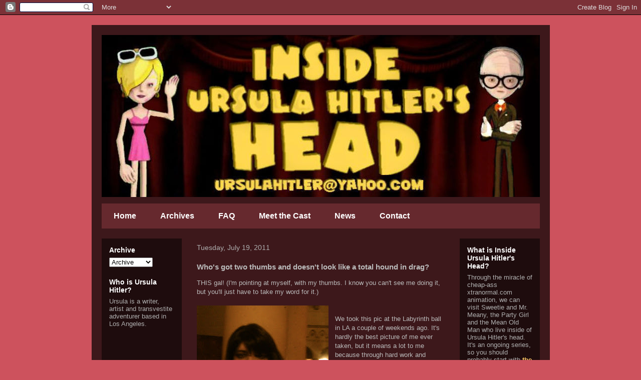

--- FILE ---
content_type: text/html; charset=UTF-8
request_url: http://www.ursulahitler.com/2011/07/whos-got-two-thumbs-and-doesnt-look.html
body_size: 13128
content:
<!DOCTYPE html>
<html class='v2' dir='ltr' xmlns='http://www.w3.org/1999/xhtml' xmlns:b='http://www.google.com/2005/gml/b' xmlns:data='http://www.google.com/2005/gml/data' xmlns:expr='http://www.google.com/2005/gml/expr'>
<head>
<link href='https://www.blogger.com/static/v1/widgets/335934321-css_bundle_v2.css' rel='stylesheet' type='text/css'/>
<meta content='IE=EmulateIE7' http-equiv='X-UA-Compatible'/>
<meta content='width=1100' name='viewport'/>
<meta content='text/html; charset=UTF-8' http-equiv='Content-Type'/>
<meta content='blogger' name='generator'/>
<link href='http://www.ursulahitler.com/favicon.ico' rel='icon' type='image/x-icon'/>
<link href='http://www.ursulahitler.com/2011/07/whos-got-two-thumbs-and-doesnt-look.html' rel='canonical'/>
<link rel="alternate" type="application/atom+xml" title="Ursula Hitler - Atom" href="http://www.ursulahitler.com/feeds/posts/default" />
<link rel="alternate" type="application/rss+xml" title="Ursula Hitler - RSS" href="http://www.ursulahitler.com/feeds/posts/default?alt=rss" />
<link rel="service.post" type="application/atom+xml" title="Ursula Hitler - Atom" href="https://www.blogger.com/feeds/5269522054418412231/posts/default" />

<link rel="alternate" type="application/atom+xml" title="Ursula Hitler - Atom" href="http://www.ursulahitler.com/feeds/2818811733082052507/comments/default" />
<!--Can't find substitution for tag [blog.ieCssRetrofitLinks]-->
<link href='https://blogger.googleusercontent.com/img/b/R29vZ2xl/AVvXsEjuI8Pwv990cwQh8wF_DFijfZHxisPsIvX3MAaJonGgzxYYD5c73dgnN3aH5iTyeBK9242ghq6lteQsdJ44WeED6E1TkIvbygqpvW-ktMZXHDZYztq5YNpd1WTQko4Ow_AqFn5oOcA1eks/s320/ursulalabsmaller.jpg' rel='image_src'/>
<meta content='http://www.ursulahitler.com/2011/07/whos-got-two-thumbs-and-doesnt-look.html' property='og:url'/>
<meta content='Who&#39;s got two thumbs and doesn&#39;t look like a total hound in drag?' property='og:title'/>
<meta content='THIS gal! (I&#39;m pointing at myself, with my thumbs. I know you can&#39;t see me doing it, but you&#39;ll just have to take my word for it.)    We too...' property='og:description'/>
<meta content='https://blogger.googleusercontent.com/img/b/R29vZ2xl/AVvXsEjuI8Pwv990cwQh8wF_DFijfZHxisPsIvX3MAaJonGgzxYYD5c73dgnN3aH5iTyeBK9242ghq6lteQsdJ44WeED6E1TkIvbygqpvW-ktMZXHDZYztq5YNpd1WTQko4Ow_AqFn5oOcA1eks/w1200-h630-p-k-no-nu/ursulalabsmaller.jpg' property='og:image'/>
<meta content='Meet the party girl and the mean old man who live inside the head of writer, artist and transvestite adventurer Ursula Hitler.' name='description'/>
<title>Ursula Hitler: Who's got two thumbs and doesn't look like a total hound in drag?</title>
<style id='page-skin-1' type='text/css'><!--
/*
-----------------------------------------------
Blogger Template Style
Name:     Travel
Designer: Sookhee Lee
URL:      www.plyfly.net
----------------------------------------------- */
/* Content
----------------------------------------------- */
body {
font: normal normal 13px 'Trebuchet MS',Trebuchet,sans-serif;
color: #bbbbbb;
background: #cd525d none no-repeat scroll center center;
}
html body .region-inner {
min-width: 0;
max-width: 100%;
width: auto;
}
a:link {
text-decoration:none;
color: #00e3ff;
}
a:visited {
text-decoration:none;
color: #09a5b8;
}
a:hover {
text-decoration:underline;
color: #00e3ff;
}
.content-outer .content-cap-top {
height: 0;
background: transparent none repeat-x scroll top center;
}
.content-outer {
margin: 0 auto;
padding-top: 20px;
}
.content-inner {
background: transparent url(http://blogblog.com/1kt/travel/bg_black_70.png) repeat scroll top left;
background-position: left -0;
background-color: transparent;
padding: 20px;
}
.main-inner .date-outer {
margin-bottom: 2em;
}
/* Header
----------------------------------------------- */
.header-inner .Header .titlewrapper,
.header-inner .Header .descriptionwrapper {
padding-left: 10px;
padding-right: 10px;
}
.Header h1 {
font: normal normal 60px 'Trebuchet MS',Trebuchet,sans-serif;
color: #ffffff;
}
.Header h1 a {
color: #ffffff;
}
.Header .description {
color: #afafaf;
font-size: 130%;
}
/* Tabs
----------------------------------------------- */
.tabs-inner {
margin: 1em 0 0;
padding: 0;
}
.tabs-inner .section {
margin: 0;
}
.tabs-inner .widget ul {
padding: 0;
background: #cd535d url(http://www.blogblog.com/1kt/travel/bg_black_50.png) repeat scroll top center;
}
.tabs-inner .widget li {
border: none;
}
.tabs-inner .widget li a {
display: inline-block;
padding: 1em 1.5em;
color: #ffffff;
font: normal bold 16px 'Trebuchet MS',Trebuchet,sans-serif;
}
.tabs-inner .widget li.selected a,
.tabs-inner .widget li a:hover {
position: relative;
z-index: 1;
background: transparent url(http://www.blogblog.com/1kt/travel/bg_black_50.png) repeat scroll top center;
color: #ffffff;
}
/* Headings
----------------------------------------------- */
h2 {
font: normal bold 14px 'Trebuchet MS',Trebuchet,sans-serif;
color: #ffffff;
}
.main-inner h2.date-header {
font: normal normal 14px 'Trebuchet MS',Trebuchet,sans-serif;
color: #afafaf;
}
.footer-inner .widget h2,
.sidebar .widget h2 {
padding-bottom: .5em;
}
/* Main
----------------------------------------------- */
.main-inner {
padding: 20px 0;
}
.main-inner .column-center-inner {
padding: 10px 0;
}
.main-inner .column-center-inner .section {
margin: 0 10px;
}
.main-inner .column-right-inner {
margin-left: 20px;
}
.main-inner .fauxcolumn-right-outer .fauxcolumn-inner {
margin-left: 20px;
background: transparent url(http://www.blogblog.com/1kt/travel/bg_black_50.png) repeat scroll top left;
}
.main-inner .column-left-inner {
margin-right: 20px;
}
.main-inner .fauxcolumn-left-outer .fauxcolumn-inner {
margin-right: 20px;
background: transparent url(http://www.blogblog.com/1kt/travel/bg_black_50.png) repeat scroll top left;
}
.main-inner .column-left-inner,
.main-inner .column-right-inner {
padding: 15px 0;
}
/* Posts
----------------------------------------------- */
h3.post-title {
margin-top: 20px;
}
h3.post-title a {
font: normal bold 20px 'Trebuchet MS',Trebuchet,sans-serif;
color: #ffffff;
}
h3.post-title a:hover {
text-decoration: underline;
}
.main-inner .column-center-outer {
background: transparent none repeat scroll top left;
_background-image: none;
}
.post-body {
line-height: 1.4;
position: relative;
}
.post-header {
margin: 0 0 1em;
line-height: 1.6;
}
.post-footer {
margin: .5em 0;
line-height: 1.6;
}
#blog-pager {
font-size: 140%;
}
#comments {
background: transparent url(http://blogblog.com/1kt/travel/bg_black_50.png) repeat scroll top center;
padding: 15px;
}
#comments .comment-author {
padding-top: 1.5em;
}
#comments h4,
#comments .comment-author a,
#comments .comment-timestamp a {
color: #ffffff;
}
#comments .comment-author:first-child {
padding-top: 0;
border-top: none;
}
.avatar-image-container {
margin: .2em 0 0;
}
/* Comments
----------------------------------------------- */
#comments a {
color: #ffffff;
}
.comments .comments-content .icon.blog-author {
background-repeat: no-repeat;
background-image: url([data-uri]);
}
.comments .comments-content .loadmore a {
border-top: 1px solid #ffffff;
border-bottom: 1px solid #ffffff;
}
.comments .comment-thread.inline-thread {
background: transparent;
}
.comments .continue {
border-top: 2px solid #ffffff;
}
/* Widgets
----------------------------------------------- */
.sidebar .widget {
border-bottom: 2px solid transparent;
padding-bottom: 10px;
margin: 10px 0;
}
.sidebar .widget:first-child {
margin-top: 0;
}
.sidebar .widget:last-child {
border-bottom: none;
margin-bottom: 0;
padding-bottom: 0;
}
.footer-inner .widget,
.sidebar .widget {
font: normal normal 13px 'Trebuchet MS',Trebuchet,sans-serif;
color: #afafaf;
}
.sidebar .widget a:link {
color: #afafaf;
text-decoration: none;
}
.sidebar .widget a:visited {
color: #000000;
}
.sidebar .widget a:hover {
color: #afafaf;
text-decoration: underline;
}
.footer-inner .widget a:link {
color: #00e3ff;
text-decoration: none;
}
.footer-inner .widget a:visited {
color: #09a5b8;
}
.footer-inner .widget a:hover {
color: #00e3ff;
text-decoration: underline;
}
.widget .zippy {
color: #ffffff;
}
.footer-inner {
background: transparent none repeat scroll top center;
}
/* Mobile
----------------------------------------------- */
body.mobile  {
background-size: 100% auto;
}
body.mobile .AdSense {
margin: 0 -10px;
}
.mobile .body-fauxcolumn-outer {
background: transparent none repeat scroll top left;
}
.mobile .footer-inner .widget a:link {
color: #afafaf;
text-decoration: none;
}
.mobile .footer-inner .widget a:visited {
color: #000000;
}
.mobile-post-outer a {
color: #ffffff;
}
.mobile-link-button {
background-color: #00e3ff;
}
.mobile-link-button a:link, .mobile-link-button a:visited {
color: #ffffff;
}
.mobile-index-contents {
color: #bbbbbb;
}
.mobile .tabs-inner .PageList .widget-content {
background: transparent url(http://www.blogblog.com/1kt/travel/bg_black_50.png) repeat scroll top center;
color: #ffffff;
}
.mobile .tabs-inner .PageList .widget-content .pagelist-arrow {
border-left: 1px solid #ffffff;
}

--></style>
<style id='template-skin-1' type='text/css'><!--
body {
min-width: 915px;
}
.content-outer, .content-fauxcolumn-outer, .region-inner {
min-width: 915px;
max-width: 915px;
_width: 915px;
}
.main-inner .columns {
padding-left: 180px;
padding-right: 180px;
}
.main-inner .fauxcolumn-center-outer {
left: 180px;
right: 180px;
/* IE6 does not respect left and right together */
_width: expression(this.parentNode.offsetWidth -
parseInt("180px") -
parseInt("180px") + 'px');
}
.main-inner .fauxcolumn-left-outer {
width: 180px;
}
.main-inner .fauxcolumn-right-outer {
width: 180px;
}
.main-inner .column-left-outer {
width: 180px;
right: 100%;
margin-left: -180px;
}
.main-inner .column-right-outer {
width: 180px;
margin-right: -180px;
}
#layout {
min-width: 0;
}
#layout .content-outer {
min-width: 0;
width: 800px;
}
#layout .region-inner {
min-width: 0;
width: auto;
}
--></style><script type='text/javascript'>

  var _gaq = _gaq || [];
  _gaq.push(['_setAccount', 'UA-39751736-1']);
  _gaq.push(['_trackPageview']);

  (function() {
    var ga = document.createElement('script'); ga.type = 'text/javascript'; ga.async = true;
    ga.src = ('https:' == document.location.protocol ? 'https://ssl' : 'http://www') + '.google-analytics.com/ga.js';
    var s = document.getElementsByTagName('script')[0]; s.parentNode.insertBefore(ga, s);
  })();

</script>
<link href='https://www.blogger.com/dyn-css/authorization.css?targetBlogID=5269522054418412231&amp;zx=383f9fc9-d0c9-4460-8de9-32361739fdec' media='none' onload='if(media!=&#39;all&#39;)media=&#39;all&#39;' rel='stylesheet'/><noscript><link href='https://www.blogger.com/dyn-css/authorization.css?targetBlogID=5269522054418412231&amp;zx=383f9fc9-d0c9-4460-8de9-32361739fdec' rel='stylesheet'/></noscript>
<meta name='google-adsense-platform-account' content='ca-host-pub-1556223355139109'/>
<meta name='google-adsense-platform-domain' content='blogspot.com'/>

</head>
<body class='loading variant-studio'>
<div class='navbar section' id='navbar'><div class='widget Navbar' data-version='1' id='Navbar1'><script type="text/javascript">
    function setAttributeOnload(object, attribute, val) {
      if(window.addEventListener) {
        window.addEventListener('load',
          function(){ object[attribute] = val; }, false);
      } else {
        window.attachEvent('onload', function(){ object[attribute] = val; });
      }
    }
  </script>
<div id="navbar-iframe-container"></div>
<script type="text/javascript" src="https://apis.google.com/js/platform.js"></script>
<script type="text/javascript">
      gapi.load("gapi.iframes:gapi.iframes.style.bubble", function() {
        if (gapi.iframes && gapi.iframes.getContext) {
          gapi.iframes.getContext().openChild({
              url: 'https://www.blogger.com/navbar/5269522054418412231?po\x3d2818811733082052507\x26origin\x3dhttp://www.ursulahitler.com',
              where: document.getElementById("navbar-iframe-container"),
              id: "navbar-iframe"
          });
        }
      });
    </script><script type="text/javascript">
(function() {
var script = document.createElement('script');
script.type = 'text/javascript';
script.src = '//pagead2.googlesyndication.com/pagead/js/google_top_exp.js';
var head = document.getElementsByTagName('head')[0];
if (head) {
head.appendChild(script);
}})();
</script>
</div></div>
<div class='body-fauxcolumns'>
<div class='fauxcolumn-outer body-fauxcolumn-outer'>
<div class='cap-top'>
<div class='cap-left'></div>
<div class='cap-right'></div>
</div>
<div class='fauxborder-left'>
<div class='fauxborder-right'></div>
<div class='fauxcolumn-inner'>
</div>
</div>
<div class='cap-bottom'>
<div class='cap-left'></div>
<div class='cap-right'></div>
</div>
</div>
</div>
<div class='content'>
<div class='content-fauxcolumns'>
<div class='fauxcolumn-outer content-fauxcolumn-outer'>
<div class='cap-top'>
<div class='cap-left'></div>
<div class='cap-right'></div>
</div>
<div class='fauxborder-left'>
<div class='fauxborder-right'></div>
<div class='fauxcolumn-inner'>
</div>
</div>
<div class='cap-bottom'>
<div class='cap-left'></div>
<div class='cap-right'></div>
</div>
</div>
</div>
<div class='content-outer'>
<div class='content-cap-top cap-top'>
<div class='cap-left'></div>
<div class='cap-right'></div>
</div>
<div class='fauxborder-left content-fauxborder-left'>
<div class='fauxborder-right content-fauxborder-right'></div>
<div class='content-inner'>
<header>
<div class='header-outer'>
<div class='header-cap-top cap-top'>
<div class='cap-left'></div>
<div class='cap-right'></div>
</div>
<div class='fauxborder-left header-fauxborder-left'>
<div class='fauxborder-right header-fauxborder-right'></div>
<div class='region-inner header-inner'>
<div class='header section' id='header'><div class='widget Header' data-version='1' id='Header1'>
<div id='header-inner'>
<a href='http://www.ursulahitler.com/' style='display: block'>
<img alt='Ursula Hitler' height='324px; ' id='Header1_headerimg' src='https://blogger.googleusercontent.com/img/b/R29vZ2xl/AVvXsEjgECMTFOcSHlaB58KGfop5Xhj5U-OzwzWu7AIgSo776dMLiXYrjuEMA3YA9NY7_j2g5IIKAJQNL44-fhPeergGlzIn2DhQnnf7YUsYm9i7E3nAr3q4_2cwAtK5buPGYeXmCRl8Kc3VLcs/s1600-r/logoIUHHfinalized.jpg' style='display: block' width='875px; '/>
</a>
</div>
</div></div>
</div>
</div>
<div class='header-cap-bottom cap-bottom'>
<div class='cap-left'></div>
<div class='cap-right'></div>
</div>
</div>
</header>
<div class='tabs-outer'>
<div class='tabs-cap-top cap-top'>
<div class='cap-left'></div>
<div class='cap-right'></div>
</div>
<div class='fauxborder-left tabs-fauxborder-left'>
<div class='fauxborder-right tabs-fauxborder-right'></div>
<div class='region-inner tabs-inner'>
<div class='tabs section' id='crosscol'><div class='widget PageList' data-version='1' id='PageList1'>
<h2>Pages</h2>
<div class='widget-content'>
<ul>
<li>
<a href='http://www.ursulahitler.com/'>Home</a>
</li>
<li>
<a href='http://www.ursulahitler.com/p/archives.html'>Archives</a>
</li>
<li>
<a href='http://www.ursulahitler.com/p/nsfaq-not-so-frequently-asked-questions.html'>FAQ</a>
</li>
<li>
<a href='http://www.ursulahitler.com/p/meet-cast.html'>Meet the Cast</a>
</li>
<li>
<a href='http://www.ursulahitler.com/p/news.html'>News</a>
</li>
<li>
<a href='http://www.ursulahitler.com/p/contact.html'>Contact</a>
</li>
</ul>
<div class='clear'></div>
</div>
</div></div>
<div class='tabs no-items section' id='crosscol-overflow'></div>
</div>
</div>
<div class='tabs-cap-bottom cap-bottom'>
<div class='cap-left'></div>
<div class='cap-right'></div>
</div>
</div>
<div class='main-outer'>
<div class='main-cap-top cap-top'>
<div class='cap-left'></div>
<div class='cap-right'></div>
</div>
<div class='fauxborder-left main-fauxborder-left'>
<div class='fauxborder-right main-fauxborder-right'></div>
<div class='region-inner main-inner'>
<div class='columns fauxcolumns'>
<div class='fauxcolumn-outer fauxcolumn-center-outer'>
<div class='cap-top'>
<div class='cap-left'></div>
<div class='cap-right'></div>
</div>
<div class='fauxborder-left'>
<div class='fauxborder-right'></div>
<div class='fauxcolumn-inner'>
</div>
</div>
<div class='cap-bottom'>
<div class='cap-left'></div>
<div class='cap-right'></div>
</div>
</div>
<div class='fauxcolumn-outer fauxcolumn-left-outer'>
<div class='cap-top'>
<div class='cap-left'></div>
<div class='cap-right'></div>
</div>
<div class='fauxborder-left'>
<div class='fauxborder-right'></div>
<div class='fauxcolumn-inner'>
</div>
</div>
<div class='cap-bottom'>
<div class='cap-left'></div>
<div class='cap-right'></div>
</div>
</div>
<div class='fauxcolumn-outer fauxcolumn-right-outer'>
<div class='cap-top'>
<div class='cap-left'></div>
<div class='cap-right'></div>
</div>
<div class='fauxborder-left'>
<div class='fauxborder-right'></div>
<div class='fauxcolumn-inner'>
</div>
</div>
<div class='cap-bottom'>
<div class='cap-left'></div>
<div class='cap-right'></div>
</div>
</div>
<!-- corrects IE6 width calculation -->
<div class='columns-inner'>
<div class='column-center-outer'>
<div class='column-center-inner'>
<div class='main section' id='main'><div class='widget Blog' data-version='1' id='Blog1'>
<div class='blog-posts hfeed'>

          <div class="date-outer">
        
<h2 class='date-header'><span>Tuesday, July 19, 2011</span></h2>

          <div class="date-posts">
        
<div class='post-outer'>
<div class='post hentry'>
<a name='2818811733082052507'></a>
<h3 class='post-title entry-title'>
Who's got two thumbs and doesn't look like a total hound in drag?
</h3>
<div class='post-header'>
<div class='post-header-line-1'></div>
</div>
<div class='post-body entry-content'>
<div class="separator" style="clear: both; text-align: center;"></div>THIS gal! (I'm pointing at myself, with my thumbs. I know you can't see me doing it, but you'll just have to take my word for it.)<br />
<br />
<div class="separator" style="clear: both; text-align: center;"><a href="https://blogger.googleusercontent.com/img/b/R29vZ2xl/AVvXsEjuI8Pwv990cwQh8wF_DFijfZHxisPsIvX3MAaJonGgzxYYD5c73dgnN3aH5iTyeBK9242ghq6lteQsdJ44WeED6E1TkIvbygqpvW-ktMZXHDZYztq5YNpd1WTQko4Ow_AqFn5oOcA1eks/s1600/ursulalabsmaller.jpg" imageanchor="1" style="clear: left; float: left; margin-bottom: 1em; margin-right: 1em;"><img border="0" height="320" src="https://blogger.googleusercontent.com/img/b/R29vZ2xl/AVvXsEjuI8Pwv990cwQh8wF_DFijfZHxisPsIvX3MAaJonGgzxYYD5c73dgnN3aH5iTyeBK9242ghq6lteQsdJ44WeED6E1TkIvbygqpvW-ktMZXHDZYztq5YNpd1WTQko4Ow_AqFn5oOcA1eks/s320/ursulalabsmaller.jpg" width="263" /></a></div><br />
We took this pic at the Labyrinth ball in LA a couple of weekends ago. It's hardly the best picture of me ever taken, but it means a lot to me because through hard work and dedication I've managed to not look absolutely hideous.<br />
<br />
I've always been ambivalent about my looks, sometimes I think I'm cute in an odd way and sometimes I think I just look odd... But last year I put on some weight, and when I saw how I looked in the Labyrinth pictures last summer I wanted to <i>die</i>. I mean, to say I looked like ass is an insult to ass. I wasn't sure if it was the weight I'd put on or if I was just getting old or what the heck was going on, but drag is just too much work to bother with if you're gonna look as super-assy as I looked.<br />
<br />
So over the last year I've lost a couple dozen pounds, and while I'm still not down to my ideal weight I do feel like I'm looking better.<br />
<br />
As I've said before, I have no problem with fat chicks. I love fat chicks. I'd kill to <i>be </i>a fat chick. But fat just sits wrong on my bones, it goes to all the wrong places and really butches me up. So I end up in this weird place where I'm lusting after porky girls while I'm starving myself. It's not good.<br />
<br />
Dig my renaissance faire outfit? I know it looks super-dorky, but <i>you </i>try putting together a big fancy ballgown on a Party City budget.
<div style='clear: both;'></div>
</div>
<div class='post-footer'>
<div class='post-footer-line post-footer-line-1'><span class='post-author vcard'>
Posted by
<span class='fn'>Mindi Flyth</span>
</span>
<span class='post-timestamp'>
at
<a class='timestamp-link' href='http://www.ursulahitler.com/2011/07/whos-got-two-thumbs-and-doesnt-look.html' rel='bookmark' title='permanent link'><abbr class='published' title='2011-07-19T12:43:00-07:00'>Tuesday, July 19, 2011</abbr></a>
</span>
<span class='post-comment-link'>
</span>
<span class='post-icons'>
<span class='item-control blog-admin pid-1871442404'>
<a href='https://www.blogger.com/post-edit.g?blogID=5269522054418412231&postID=2818811733082052507&from=pencil' title='Edit Post'>
<img alt='' class='icon-action' height='18' src='https://resources.blogblog.com/img/icon18_edit_allbkg.gif' width='18'/>
</a>
</span>
</span>
<div class='post-share-buttons'>
<a class='goog-inline-block share-button sb-email' href='https://www.blogger.com/share-post.g?blogID=5269522054418412231&postID=2818811733082052507&target=email' target='_blank' title='Email This'><span class='share-button-link-text'>Email This</span></a><a class='goog-inline-block share-button sb-blog' href='https://www.blogger.com/share-post.g?blogID=5269522054418412231&postID=2818811733082052507&target=blog' onclick='window.open(this.href, "_blank", "height=270,width=475"); return false;' target='_blank' title='BlogThis!'><span class='share-button-link-text'>BlogThis!</span></a><a class='goog-inline-block share-button sb-twitter' href='https://www.blogger.com/share-post.g?blogID=5269522054418412231&postID=2818811733082052507&target=twitter' target='_blank' title='Share to X'><span class='share-button-link-text'>Share to X</span></a><a class='goog-inline-block share-button sb-facebook' href='https://www.blogger.com/share-post.g?blogID=5269522054418412231&postID=2818811733082052507&target=facebook' onclick='window.open(this.href, "_blank", "height=430,width=640"); return false;' target='_blank' title='Share to Facebook'><span class='share-button-link-text'>Share to Facebook</span></a><a class='goog-inline-block share-button sb-pinterest' href='https://www.blogger.com/share-post.g?blogID=5269522054418412231&postID=2818811733082052507&target=pinterest' target='_blank' title='Share to Pinterest'><span class='share-button-link-text'>Share to Pinterest</span></a>
</div>
</div>
<div class='post-footer-line post-footer-line-2'><span class='post-labels'>
Labels:
<a href='http://www.ursulahitler.com/search/label/Dithering' rel='tag'>Dithering</a>
</span>
</div>
<div class='post-footer-line post-footer-line-3'><span class='post-location'>
</span>
</div>
</div>
</div>
<div class='comments' id='comments'>
<a name='comments'></a>
<h4>5 comments:</h4>
<div id='Blog1_comments-block-wrapper'>
<dl class='avatar-comment-indent' id='comments-block'>
<dt class='comment-author ' id='c5761769827385191014'>
<a name='c5761769827385191014'></a>
<div class="avatar-image-container vcard"><span dir="ltr"><a href="https://www.blogger.com/profile/11701230739017350874" target="" rel="nofollow" onclick="" class="avatar-hovercard" id="av-5761769827385191014-11701230739017350874"><img src="https://resources.blogblog.com/img/blank.gif" width="35" height="35" class="delayLoad" style="display: none;" longdesc="//blogger.googleusercontent.com/img/b/R29vZ2xl/AVvXsEjkj6Sk_8RR3GUsDWHwgXal0_iydXdZRq6dXgThcNrbOmWtNp3B3kNZdLbe-lKdLI6Stat0gQHMilZhmr6AIYTN4-iRv8QflFmbcXTWxxUthQU8Rx1Gk20EgWBKmsHfJLU/s45-c/face.jpeg" alt="" title="SeasideAntitheist">

<noscript><img src="//blogger.googleusercontent.com/img/b/R29vZ2xl/AVvXsEjkj6Sk_8RR3GUsDWHwgXal0_iydXdZRq6dXgThcNrbOmWtNp3B3kNZdLbe-lKdLI6Stat0gQHMilZhmr6AIYTN4-iRv8QflFmbcXTWxxUthQU8Rx1Gk20EgWBKmsHfJLU/s45-c/face.jpeg" width="35" height="35" class="photo" alt=""></noscript></a></span></div>
<a href='https://www.blogger.com/profile/11701230739017350874' rel='nofollow'>SeasideAntitheist</a>
said...
</dt>
<dd class='comment-body' id='Blog1_cmt-5761769827385191014'>
<p>
I&#39;m glad to see you went!
</p>
</dd>
<dd class='comment-footer'>
<span class='comment-timestamp'>
<a href='http://www.ursulahitler.com/2011/07/whos-got-two-thumbs-and-doesnt-look.html?showComment=1311408850305#c5761769827385191014' title='comment permalink'>
July 23, 2011 at 1:14&#8239;AM
</a>
<span class='item-control blog-admin pid-1766901669'>
<a class='comment-delete' href='https://www.blogger.com/comment/delete/5269522054418412231/5761769827385191014' title='Delete Comment'>
<img src='https://resources.blogblog.com/img/icon_delete13.gif'/>
</a>
</span>
</span>
</dd>
<dt class='comment-author blog-author' id='c2896946443921526052'>
<a name='c2896946443921526052'></a>
<div class="avatar-image-container avatar-stock"><span dir="ltr"><a href="https://www.blogger.com/profile/16175953102637317280" target="" rel="nofollow" onclick="" class="avatar-hovercard" id="av-2896946443921526052-16175953102637317280"><img src="//www.blogger.com/img/blogger_logo_round_35.png" width="35" height="35" alt="" title="Mindi Flyth">

</a></span></div>
<a href='https://www.blogger.com/profile/16175953102637317280' rel='nofollow'>Mindi Flyth</a>
said...
</dt>
<dd class='comment-body' id='Blog1_cmt-2896946443921526052'>
<p>
Yeah, I&#39;m kind of surprised it worked out. We actually had some fun.<br /><br />How&#39;ve you been doing?
</p>
</dd>
<dd class='comment-footer'>
<span class='comment-timestamp'>
<a href='http://www.ursulahitler.com/2011/07/whos-got-two-thumbs-and-doesnt-look.html?showComment=1311419519677#c2896946443921526052' title='comment permalink'>
July 23, 2011 at 4:11&#8239;AM
</a>
<span class='item-control blog-admin pid-1871442404'>
<a class='comment-delete' href='https://www.blogger.com/comment/delete/5269522054418412231/2896946443921526052' title='Delete Comment'>
<img src='https://resources.blogblog.com/img/icon_delete13.gif'/>
</a>
</span>
</span>
</dd>
<dt class='comment-author ' id='c3667150054228221482'>
<a name='c3667150054228221482'></a>
<div class="avatar-image-container avatar-stock"><span dir="ltr"><a href="https://www.blogger.com/profile/11897821538375299052" target="" rel="nofollow" onclick="" class="avatar-hovercard" id="av-3667150054228221482-11897821538375299052"><img src="//www.blogger.com/img/blogger_logo_round_35.png" width="35" height="35" alt="" title="Glenn Saunders">

</a></span></div>
<a href='https://www.blogger.com/profile/11897821538375299052' rel='nofollow'>Glenn Saunders</a>
said...
</dt>
<dd class='comment-body' id='Blog1_cmt-3667150054228221482'>
<p>
You look a look like Billy Joe Armstrong from Green Day in eyeshadow-mode.  I&#39;m probably not the first to make that connection.  You&#39;re not a bad looking guy.
</p>
</dd>
<dd class='comment-footer'>
<span class='comment-timestamp'>
<a href='http://www.ursulahitler.com/2011/07/whos-got-two-thumbs-and-doesnt-look.html?showComment=1312039076422#c3667150054228221482' title='comment permalink'>
July 30, 2011 at 8:17&#8239;AM
</a>
<span class='item-control blog-admin pid-713692107'>
<a class='comment-delete' href='https://www.blogger.com/comment/delete/5269522054418412231/3667150054228221482' title='Delete Comment'>
<img src='https://resources.blogblog.com/img/icon_delete13.gif'/>
</a>
</span>
</span>
</dd>
<dt class='comment-author ' id='c7990541936880732267'>
<a name='c7990541936880732267'></a>
<div class="avatar-image-container avatar-stock"><span dir="ltr"><a href="https://www.blogger.com/profile/11897821538375299052" target="" rel="nofollow" onclick="" class="avatar-hovercard" id="av-7990541936880732267-11897821538375299052"><img src="//www.blogger.com/img/blogger_logo_round_35.png" width="35" height="35" alt="" title="Glenn Saunders">

</a></span></div>
<a href='https://www.blogger.com/profile/11897821538375299052' rel='nofollow'>Glenn Saunders</a>
said...
</dt>
<dd class='comment-body' id='Blog1_cmt-7990541936880732267'>
<p>
Sorry about the typo above.  I do that a lot :)
</p>
</dd>
<dd class='comment-footer'>
<span class='comment-timestamp'>
<a href='http://www.ursulahitler.com/2011/07/whos-got-two-thumbs-and-doesnt-look.html?showComment=1312039111714#c7990541936880732267' title='comment permalink'>
July 30, 2011 at 8:18&#8239;AM
</a>
<span class='item-control blog-admin pid-713692107'>
<a class='comment-delete' href='https://www.blogger.com/comment/delete/5269522054418412231/7990541936880732267' title='Delete Comment'>
<img src='https://resources.blogblog.com/img/icon_delete13.gif'/>
</a>
</span>
</span>
</dd>
<dt class='comment-author blog-author' id='c517447096460776259'>
<a name='c517447096460776259'></a>
<div class="avatar-image-container avatar-stock"><span dir="ltr"><a href="https://www.blogger.com/profile/16175953102637317280" target="" rel="nofollow" onclick="" class="avatar-hovercard" id="av-517447096460776259-16175953102637317280"><img src="//www.blogger.com/img/blogger_logo_round_35.png" width="35" height="35" alt="" title="Mindi Flyth">

</a></span></div>
<a href='https://www.blogger.com/profile/16175953102637317280' rel='nofollow'>Mindi Flyth</a>
said...
</dt>
<dd class='comment-body' id='Blog1_cmt-517447096460776259'>
<p>
Thanks for what I&#39;m sure you meant as a compliment... But just so&#39;s ya know, for somebody like me, being called a guy is not a fun thing. I don&#39;t spend two-plus hours getting prettied up in drag, to get called a guy. (But again, I know you didn&#39;t mean any harm and I&#39;m not trying to kick your butt about it or anything.)<br /><br />Nobody ever told me I look like the Green Day guy. Maybe in these pics, but I don&#39;t think the resemblance is there in real life.
</p>
</dd>
<dd class='comment-footer'>
<span class='comment-timestamp'>
<a href='http://www.ursulahitler.com/2011/07/whos-got-two-thumbs-and-doesnt-look.html?showComment=1312098858839#c517447096460776259' title='comment permalink'>
July 31, 2011 at 12:54&#8239;AM
</a>
<span class='item-control blog-admin pid-1871442404'>
<a class='comment-delete' href='https://www.blogger.com/comment/delete/5269522054418412231/517447096460776259' title='Delete Comment'>
<img src='https://resources.blogblog.com/img/icon_delete13.gif'/>
</a>
</span>
</span>
</dd>
</dl>
</div>
<p class='comment-footer'>
<a href='https://www.blogger.com/comment/fullpage/post/5269522054418412231/2818811733082052507' onclick='javascript:window.open(this.href, "bloggerPopup", "toolbar=0,location=0,statusbar=1,menubar=0,scrollbars=yes,width=640,height=500"); return false;'>Post a Comment</a>
</p>
</div>
</div>

        </div></div>
      
</div>
<div class='blog-pager' id='blog-pager'>
<span id='blog-pager-newer-link'>
<a class='blog-pager-newer-link' href='http://www.ursulahitler.com/2011/07/inside-ursula-hitlers-head-91-sweet.html' id='Blog1_blog-pager-newer-link' title='Newer Post'>Newer Post</a>
</span>
<span id='blog-pager-older-link'>
<a class='blog-pager-older-link' href='http://www.ursulahitler.com/2011/07/inside-ursula-hitlers-head-90.html' id='Blog1_blog-pager-older-link' title='Older Post'>Older Post</a>
</span>
<a class='home-link' href='http://www.ursulahitler.com/'>Home</a>
</div>
<div class='clear'></div>
<div class='post-feeds'>
<div class='feed-links'>
Subscribe to:
<a class='feed-link' href='http://www.ursulahitler.com/feeds/2818811733082052507/comments/default' target='_blank' type='application/atom+xml'>Post Comments (Atom)</a>
</div>
</div>
</div></div>
</div>
</div>
<div class='column-left-outer'>
<div class='column-left-inner'>
<aside>
<div class='sidebar section' id='sidebar-left-1'><div class='widget BlogArchive' data-version='1' id='BlogArchive1'>
<h2>Archive</h2>
<div class='widget-content'>
<div id='ArchiveList'>
<div id='BlogArchive1_ArchiveList'>
<select id='BlogArchive1_ArchiveMenu'>
<option value=''>Archive</option>
<option value='http://www.ursulahitler.com/2016_10_14_archive.html'>Oct 14 (1)</option>
<option value='http://www.ursulahitler.com/2014_11_17_archive.html'>Nov 17 (1)</option>
<option value='http://www.ursulahitler.com/2013_10_31_archive.html'>Oct 31 (1)</option>
<option value='http://www.ursulahitler.com/2013_09_01_archive.html'>Sep 01 (1)</option>
<option value='http://www.ursulahitler.com/2013_08_25_archive.html'>Aug 25 (1)</option>
<option value='http://www.ursulahitler.com/2013_08_18_archive.html'>Aug 18 (1)</option>
<option value='http://www.ursulahitler.com/2013_08_10_archive.html'>Aug 10 (1)</option>
<option value='http://www.ursulahitler.com/2013_07_30_archive.html'>Jul 30 (1)</option>
<option value='http://www.ursulahitler.com/2013_07_26_archive.html'>Jul 26 (1)</option>
<option value='http://www.ursulahitler.com/2013_07_16_archive.html'>Jul 16 (1)</option>
<option value='http://www.ursulahitler.com/2013_07_15_archive.html'>Jul 15 (1)</option>
<option value='http://www.ursulahitler.com/2013_07_13_archive.html'>Jul 13 (1)</option>
<option value='http://www.ursulahitler.com/2013_07_10_archive.html'>Jul 10 (1)</option>
<option value='http://www.ursulahitler.com/2013_06_28_archive.html'>Jun 28 (1)</option>
<option value='http://www.ursulahitler.com/2013_06_27_archive.html'>Jun 27 (1)</option>
<option value='http://www.ursulahitler.com/2013_06_18_archive.html'>Jun 18 (1)</option>
<option value='http://www.ursulahitler.com/2013_06_15_archive.html'>Jun 15 (1)</option>
<option value='http://www.ursulahitler.com/2013_05_25_archive.html'>May 25 (1)</option>
<option value='http://www.ursulahitler.com/2013_05_19_archive.html'>May 19 (1)</option>
<option value='http://www.ursulahitler.com/2013_05_11_archive.html'>May 11 (1)</option>
<option value='http://www.ursulahitler.com/2013_05_10_archive.html'>May 10 (1)</option>
<option value='http://www.ursulahitler.com/2013_05_09_archive.html'>May 09 (1)</option>
<option value='http://www.ursulahitler.com/2013_05_08_archive.html'>May 08 (1)</option>
<option value='http://www.ursulahitler.com/2013_05_07_archive.html'>May 07 (1)</option>
<option value='http://www.ursulahitler.com/2013_05_06_archive.html'>May 06 (1)</option>
<option value='http://www.ursulahitler.com/2013_05_05_archive.html'>May 05 (1)</option>
<option value='http://www.ursulahitler.com/2013_05_04_archive.html'>May 04 (2)</option>
<option value='http://www.ursulahitler.com/2013_05_03_archive.html'>May 03 (1)</option>
<option value='http://www.ursulahitler.com/2013_05_02_archive.html'>May 02 (1)</option>
<option value='http://www.ursulahitler.com/2013_04_20_archive.html'>Apr 20 (1)</option>
<option value='http://www.ursulahitler.com/2013_04_07_archive.html'>Apr 07 (1)</option>
<option value='http://www.ursulahitler.com/2013_03_02_archive.html'>Mar 02 (1)</option>
<option value='http://www.ursulahitler.com/2013_02_17_archive.html'>Feb 17 (1)</option>
<option value='http://www.ursulahitler.com/2013_02_10_archive.html'>Feb 10 (1)</option>
<option value='http://www.ursulahitler.com/2013_02_02_archive.html'>Feb 02 (1)</option>
<option value='http://www.ursulahitler.com/2013_01_05_archive.html'>Jan 05 (1)</option>
<option value='http://www.ursulahitler.com/2012_12_15_archive.html'>Dec 15 (1)</option>
<option value='http://www.ursulahitler.com/2012_12_01_archive.html'>Dec 01 (1)</option>
<option value='http://www.ursulahitler.com/2012_11_25_archive.html'>Nov 25 (1)</option>
<option value='http://www.ursulahitler.com/2012_11_22_archive.html'>Nov 22 (1)</option>
<option value='http://www.ursulahitler.com/2012_11_17_archive.html'>Nov 17 (1)</option>
<option value='http://www.ursulahitler.com/2012_11_10_archive.html'>Nov 10 (1)</option>
<option value='http://www.ursulahitler.com/2012_10_27_archive.html'>Oct 27 (1)</option>
<option value='http://www.ursulahitler.com/2012_10_21_archive.html'>Oct 21 (1)</option>
<option value='http://www.ursulahitler.com/2012_10_15_archive.html'>Oct 15 (1)</option>
<option value='http://www.ursulahitler.com/2012_10_14_archive.html'>Oct 14 (1)</option>
<option value='http://www.ursulahitler.com/2012_10_13_archive.html'>Oct 13 (1)</option>
<option value='http://www.ursulahitler.com/2012_10_06_archive.html'>Oct 06 (1)</option>
<option value='http://www.ursulahitler.com/2012_09_30_archive.html'>Sep 30 (1)</option>
<option value='http://www.ursulahitler.com/2012_09_15_archive.html'>Sep 15 (1)</option>
<option value='http://www.ursulahitler.com/2012_09_09_archive.html'>Sep 09 (1)</option>
<option value='http://www.ursulahitler.com/2012_09_01_archive.html'>Sep 01 (1)</option>
<option value='http://www.ursulahitler.com/2012_08_11_archive.html'>Aug 11 (1)</option>
<option value='http://www.ursulahitler.com/2012_07_22_archive.html'>Jul 22 (1)</option>
<option value='http://www.ursulahitler.com/2012_07_14_archive.html'>Jul 14 (1)</option>
<option value='http://www.ursulahitler.com/2012_07_07_archive.html'>Jul 07 (1)</option>
<option value='http://www.ursulahitler.com/2012_07_05_archive.html'>Jul 05 (1)</option>
<option value='http://www.ursulahitler.com/2012_06_24_archive.html'>Jun 24 (1)</option>
<option value='http://www.ursulahitler.com/2012_06_09_archive.html'>Jun 09 (1)</option>
<option value='http://www.ursulahitler.com/2012_06_06_archive.html'>Jun 06 (1)</option>
<option value='http://www.ursulahitler.com/2012_06_04_archive.html'>Jun 04 (1)</option>
<option value='http://www.ursulahitler.com/2012_05_29_archive.html'>May 29 (1)</option>
<option value='http://www.ursulahitler.com/2012_05_16_archive.html'>May 16 (1)</option>
<option value='http://www.ursulahitler.com/2012_05_09_archive.html'>May 09 (1)</option>
<option value='http://www.ursulahitler.com/2012_05_01_archive.html'>May 01 (1)</option>
<option value='http://www.ursulahitler.com/2012_04_25_archive.html'>Apr 25 (1)</option>
<option value='http://www.ursulahitler.com/2012_04_24_archive.html'>Apr 24 (1)</option>
<option value='http://www.ursulahitler.com/2012_04_18_archive.html'>Apr 18 (1)</option>
<option value='http://www.ursulahitler.com/2012_04_11_archive.html'>Apr 11 (1)</option>
<option value='http://www.ursulahitler.com/2012_04_04_archive.html'>Apr 04 (1)</option>
<option value='http://www.ursulahitler.com/2012_03_24_archive.html'>Mar 24 (1)</option>
<option value='http://www.ursulahitler.com/2012_03_18_archive.html'>Mar 18 (1)</option>
<option value='http://www.ursulahitler.com/2012_03_10_archive.html'>Mar 10 (1)</option>
<option value='http://www.ursulahitler.com/2012_03_02_archive.html'>Mar 02 (1)</option>
<option value='http://www.ursulahitler.com/2012_02_29_archive.html'>Feb 29 (1)</option>
<option value='http://www.ursulahitler.com/2012_02_26_archive.html'>Feb 26 (1)</option>
<option value='http://www.ursulahitler.com/2012_02_20_archive.html'>Feb 20 (1)</option>
<option value='http://www.ursulahitler.com/2012_02_11_archive.html'>Feb 11 (1)</option>
<option value='http://www.ursulahitler.com/2012_02_04_archive.html'>Feb 04 (1)</option>
<option value='http://www.ursulahitler.com/2012_01_28_archive.html'>Jan 28 (1)</option>
<option value='http://www.ursulahitler.com/2012_01_21_archive.html'>Jan 21 (1)</option>
<option value='http://www.ursulahitler.com/2012_01_14_archive.html'>Jan 14 (1)</option>
<option value='http://www.ursulahitler.com/2012_01_08_archive.html'>Jan 08 (1)</option>
<option value='http://www.ursulahitler.com/2012_01_01_archive.html'>Jan 01 (1)</option>
<option value='http://www.ursulahitler.com/2011_12_26_archive.html'>Dec 26 (1)</option>
<option value='http://www.ursulahitler.com/2011_12_15_archive.html'>Dec 15 (1)</option>
<option value='http://www.ursulahitler.com/2011_12_06_archive.html'>Dec 06 (1)</option>
<option value='http://www.ursulahitler.com/2011_11_30_archive.html'>Nov 30 (1)</option>
<option value='http://www.ursulahitler.com/2011_11_29_archive.html'>Nov 29 (1)</option>
<option value='http://www.ursulahitler.com/2011_11_22_archive.html'>Nov 22 (1)</option>
<option value='http://www.ursulahitler.com/2011_11_21_archive.html'>Nov 21 (1)</option>
<option value='http://www.ursulahitler.com/2011_07_23_archive.html'>Jul 23 (1)</option>
<option value='http://www.ursulahitler.com/2011_07_19_archive.html'>Jul 19 (1)</option>
<option value='http://www.ursulahitler.com/2011_07_15_archive.html'>Jul 15 (1)</option>
<option value='http://www.ursulahitler.com/2011_07_10_archive.html'>Jul 10 (1)</option>
<option value='http://www.ursulahitler.com/2011_07_02_archive.html'>Jul 02 (1)</option>
<option value='http://www.ursulahitler.com/2011_06_25_archive.html'>Jun 25 (1)</option>
<option value='http://www.ursulahitler.com/2011_06_18_archive.html'>Jun 18 (1)</option>
<option value='http://www.ursulahitler.com/2011_06_09_archive.html'>Jun 09 (2)</option>
<option value='http://www.ursulahitler.com/2011_06_04_archive.html'>Jun 04 (1)</option>
<option value='http://www.ursulahitler.com/2011_05_31_archive.html'>May 31 (1)</option>
<option value='http://www.ursulahitler.com/2011_05_27_archive.html'>May 27 (1)</option>
<option value='http://www.ursulahitler.com/2011_05_21_archive.html'>May 21 (1)</option>
<option value='http://www.ursulahitler.com/2011_05_14_archive.html'>May 14 (1)</option>
<option value='http://www.ursulahitler.com/2011_05_06_archive.html'>May 06 (1)</option>
<option value='http://www.ursulahitler.com/2011_05_03_archive.html'>May 03 (1)</option>
<option value='http://www.ursulahitler.com/2011_04_30_archive.html'>Apr 30 (1)</option>
<option value='http://www.ursulahitler.com/2011_04_22_archive.html'>Apr 22 (1)</option>
<option value='http://www.ursulahitler.com/2011_04_17_archive.html'>Apr 17 (1)</option>
<option value='http://www.ursulahitler.com/2011_04_13_archive.html'>Apr 13 (1)</option>
<option value='http://www.ursulahitler.com/2011_04_08_archive.html'>Apr 08 (1)</option>
<option value='http://www.ursulahitler.com/2011_03_31_archive.html'>Mar 31 (1)</option>
<option value='http://www.ursulahitler.com/2011_03_22_archive.html'>Mar 22 (1)</option>
<option value='http://www.ursulahitler.com/2011_03_15_archive.html'>Mar 15 (1)</option>
<option value='http://www.ursulahitler.com/2011_03_06_archive.html'>Mar 06 (1)</option>
<option value='http://www.ursulahitler.com/2011_02_25_archive.html'>Feb 25 (1)</option>
<option value='http://www.ursulahitler.com/2011_02_19_archive.html'>Feb 19 (1)</option>
<option value='http://www.ursulahitler.com/2011_02_12_archive.html'>Feb 12 (1)</option>
<option value='http://www.ursulahitler.com/2011_02_04_archive.html'>Feb 04 (1)</option>
<option value='http://www.ursulahitler.com/2011_01_28_archive.html'>Jan 28 (1)</option>
<option value='http://www.ursulahitler.com/2011_01_26_archive.html'>Jan 26 (1)</option>
<option value='http://www.ursulahitler.com/2011_01_16_archive.html'>Jan 16 (1)</option>
<option value='http://www.ursulahitler.com/2011_01_15_archive.html'>Jan 15 (1)</option>
<option value='http://www.ursulahitler.com/2011_01_04_archive.html'>Jan 04 (1)</option>
<option value='http://www.ursulahitler.com/2010_12_28_archive.html'>Dec 28 (1)</option>
<option value='http://www.ursulahitler.com/2010_12_18_archive.html'>Dec 18 (1)</option>
<option value='http://www.ursulahitler.com/2010_12_15_archive.html'>Dec 15 (1)</option>
<option value='http://www.ursulahitler.com/2010_12_12_archive.html'>Dec 12 (1)</option>
<option value='http://www.ursulahitler.com/2010_12_11_archive.html'>Dec 11 (1)</option>
<option value='http://www.ursulahitler.com/2010_12_03_archive.html'>Dec 03 (2)</option>
<option value='http://www.ursulahitler.com/2010_11_28_archive.html'>Nov 28 (1)</option>
<option value='http://www.ursulahitler.com/2010_11_20_archive.html'>Nov 20 (1)</option>
<option value='http://www.ursulahitler.com/2010_11_16_archive.html'>Nov 16 (1)</option>
<option value='http://www.ursulahitler.com/2010_11_14_archive.html'>Nov 14 (1)</option>
<option value='http://www.ursulahitler.com/2010_11_09_archive.html'>Nov 09 (1)</option>
<option value='http://www.ursulahitler.com/2010_11_08_archive.html'>Nov 08 (1)</option>
<option value='http://www.ursulahitler.com/2010_11_05_archive.html'>Nov 05 (1)</option>
<option value='http://www.ursulahitler.com/2010_11_03_archive.html'>Nov 03 (1)</option>
<option value='http://www.ursulahitler.com/2010_11_01_archive.html'>Nov 01 (1)</option>
<option value='http://www.ursulahitler.com/2010_10_31_archive.html'>Oct 31 (20)</option>
<option value='http://www.ursulahitler.com/2010_10_30_archive.html'>Oct 30 (29)</option>
<option value='http://www.ursulahitler.com/2010_10_29_archive.html'>Oct 29 (12)</option>
</select>
</div>
</div>
<div class='clear'></div>
</div>
</div><div class='widget HTML' data-version='1' id='HTML2'>
<h2 class='title'>Who is Ursula Hitler?</h2>
<div class='widget-content'>
Ursula is a writer, artist and transvestite adventurer based in Los Angeles.
</div>
<div class='clear'></div>
</div></div>
</aside>
</div>
</div>
<div class='column-right-outer'>
<div class='column-right-inner'>
<aside>
<div class='sidebar section' id='sidebar-right-1'><div class='widget HTML' data-version='1' id='HTML1'>
<h2 class='title'>What is Inside Ursula Hitler's Head?</h2>
<div class='widget-content'>
Through the miracle of cheap-ass xtranormal.com animation, we can visit Sweetie and Mr. Meany, the Party Girl and the Mean Old Man who live inside of Ursula Hitler's head. It's an ongoing series, so you should probably start with <a style="font-weight: bold; color: rgb(255, 204, 102);" href="http://www.ursulahitler.com/2010_10_29_archive.html">the beginning</a>. (Scroll to the bottom of the page and work your way up.)
</div>
<div class='clear'></div>
</div></div>
</aside>
</div>
</div>
</div>
<div style='clear: both'></div>
<!-- columns -->
</div>
<!-- main -->
</div>
</div>
<div class='main-cap-bottom cap-bottom'>
<div class='cap-left'></div>
<div class='cap-right'></div>
</div>
</div>
<footer>
<div class='footer-outer'>
<div class='footer-cap-top cap-top'>
<div class='cap-left'></div>
<div class='cap-right'></div>
</div>
<div class='fauxborder-left footer-fauxborder-left'>
<div class='fauxborder-right footer-fauxborder-right'></div>
<div class='region-inner footer-inner'>
<div class='foot section' id='footer-1'><div class='widget Followers' data-version='1' id='Followers1'>
<h2 class='title'>Followers</h2>
<div class='widget-content'>
<div id='Followers1-wrapper'>
<div style='margin-right:2px;'>
<div><script type="text/javascript" src="https://apis.google.com/js/platform.js"></script>
<div id="followers-iframe-container"></div>
<script type="text/javascript">
    window.followersIframe = null;
    function followersIframeOpen(url) {
      gapi.load("gapi.iframes", function() {
        if (gapi.iframes && gapi.iframes.getContext) {
          window.followersIframe = gapi.iframes.getContext().openChild({
            url: url,
            where: document.getElementById("followers-iframe-container"),
            messageHandlersFilter: gapi.iframes.CROSS_ORIGIN_IFRAMES_FILTER,
            messageHandlers: {
              '_ready': function(obj) {
                window.followersIframe.getIframeEl().height = obj.height;
              },
              'reset': function() {
                window.followersIframe.close();
                followersIframeOpen("https://www.blogger.com/followers/frame/5269522054418412231?colors\x3dCgt0cmFuc3BhcmVudBILdHJhbnNwYXJlbnQaByNiYmJiYmIiByMwMGUzZmYqC3RyYW5zcGFyZW50MgcjZmZmZmZmOgcjYmJiYmJiQgcjMDBlM2ZmSgcjZmZmZmZmUgcjMDBlM2ZmWgt0cmFuc3BhcmVudA%3D%3D\x26pageSize\x3d21\x26hl\x3den\x26origin\x3dhttp://www.ursulahitler.com");
              },
              'open': function(url) {
                window.followersIframe.close();
                followersIframeOpen(url);
              }
            }
          });
        }
      });
    }
    followersIframeOpen("https://www.blogger.com/followers/frame/5269522054418412231?colors\x3dCgt0cmFuc3BhcmVudBILdHJhbnNwYXJlbnQaByNiYmJiYmIiByMwMGUzZmYqC3RyYW5zcGFyZW50MgcjZmZmZmZmOgcjYmJiYmJiQgcjMDBlM2ZmSgcjZmZmZmZmUgcjMDBlM2ZmWgt0cmFuc3BhcmVudA%3D%3D\x26pageSize\x3d21\x26hl\x3den\x26origin\x3dhttp://www.ursulahitler.com");
  </script></div>
</div>
</div>
<div class='clear'></div>
</div>
</div></div>
<table border='0' cellpadding='0' cellspacing='0' class='section-columns columns-2'>
<tbody>
<tr>
<td class='first columns-cell'>
<div class='foot no-items section' id='footer-2-1'></div>
</td>
<td class='columns-cell'>
<div class='foot section' id='footer-2-2'><div class='widget HTML' data-version='1' id='HTML3'>
<div class='widget-content'>
<!-- Start of StatCounter Code -->
<script type="text/javascript">
var sc_project=6360441; 
var sc_invisible=0; 
var sc_security="4f9bbe86"; 
</script>

<script type="text/javascript" src="http://www.statcounter.com/counter/counter_xhtml.js"></script><noscript><div class="statcounter"><a title="blogger hit counter" class="statcounter" href="http://statcounter.com/blogger/"><img class="statcounter" src="http://c.statcounter.com/6360441/0/4f9bbe86/0/" alt="blogger hit counter" /></a></div></noscript>
<!-- End of StatCounter Code -->
</div>
<div class='clear'></div>
</div></div>
</td>
</tr>
</tbody>
</table>
<!-- outside of the include in order to lock Attribution widget -->
<div class='foot section' id='footer-3'><div class='widget Attribution' data-version='1' id='Attribution1'>
<div class='widget-content' style='text-align: center;'>
Travel theme. Powered by <a href='https://www.blogger.com' target='_blank'>Blogger</a>.
</div>
<div class='clear'></div>
</div></div>
</div>
</div>
<div class='footer-cap-bottom cap-bottom'>
<div class='cap-left'></div>
<div class='cap-right'></div>
</div>
</div>
</footer>
<!-- content -->
</div>
</div>
<div class='content-cap-bottom cap-bottom'>
<div class='cap-left'></div>
<div class='cap-right'></div>
</div>
</div>
</div>
<script type='text/javascript'>
    window.setTimeout(function() {
        document.body.className = document.body.className.replace('loading', '');
      }, 10);
  </script>

<script type="text/javascript" src="https://www.blogger.com/static/v1/widgets/3845888474-widgets.js"></script>
<script type='text/javascript'>
window['__wavt'] = 'AOuZoY6K_kuw-k5RzPMeMqUbtLG1cHS5IQ:1768425561106';_WidgetManager._Init('//www.blogger.com/rearrange?blogID\x3d5269522054418412231','//www.ursulahitler.com/2011/07/whos-got-two-thumbs-and-doesnt-look.html','5269522054418412231');
_WidgetManager._SetDataContext([{'name': 'blog', 'data': {'blogId': '5269522054418412231', 'title': 'Ursula Hitler', 'url': 'http://www.ursulahitler.com/2011/07/whos-got-two-thumbs-and-doesnt-look.html', 'canonicalUrl': 'http://www.ursulahitler.com/2011/07/whos-got-two-thumbs-and-doesnt-look.html', 'homepageUrl': 'http://www.ursulahitler.com/', 'searchUrl': 'http://www.ursulahitler.com/search', 'canonicalHomepageUrl': 'http://www.ursulahitler.com/', 'blogspotFaviconUrl': 'http://www.ursulahitler.com/favicon.ico', 'bloggerUrl': 'https://www.blogger.com', 'hasCustomDomain': true, 'httpsEnabled': false, 'enabledCommentProfileImages': true, 'gPlusViewType': 'FILTERED_POSTMOD', 'adultContent': false, 'analyticsAccountNumber': 'UA-39751736-1', 'encoding': 'UTF-8', 'locale': 'en', 'localeUnderscoreDelimited': 'en', 'languageDirection': 'ltr', 'isPrivate': false, 'isMobile': false, 'isMobileRequest': false, 'mobileClass': '', 'isPrivateBlog': false, 'isDynamicViewsAvailable': true, 'feedLinks': '\x3clink rel\x3d\x22alternate\x22 type\x3d\x22application/atom+xml\x22 title\x3d\x22Ursula Hitler - Atom\x22 href\x3d\x22http://www.ursulahitler.com/feeds/posts/default\x22 /\x3e\n\x3clink rel\x3d\x22alternate\x22 type\x3d\x22application/rss+xml\x22 title\x3d\x22Ursula Hitler - RSS\x22 href\x3d\x22http://www.ursulahitler.com/feeds/posts/default?alt\x3drss\x22 /\x3e\n\x3clink rel\x3d\x22service.post\x22 type\x3d\x22application/atom+xml\x22 title\x3d\x22Ursula Hitler - Atom\x22 href\x3d\x22https://www.blogger.com/feeds/5269522054418412231/posts/default\x22 /\x3e\n\n\x3clink rel\x3d\x22alternate\x22 type\x3d\x22application/atom+xml\x22 title\x3d\x22Ursula Hitler - Atom\x22 href\x3d\x22http://www.ursulahitler.com/feeds/2818811733082052507/comments/default\x22 /\x3e\n', 'meTag': '', 'adsenseHostId': 'ca-host-pub-1556223355139109', 'adsenseHasAds': false, 'adsenseAutoAds': false, 'boqCommentIframeForm': true, 'loginRedirectParam': '', 'view': '', 'dynamicViewsCommentsSrc': '//www.blogblog.com/dynamicviews/4224c15c4e7c9321/js/comments.js', 'dynamicViewsScriptSrc': '//www.blogblog.com/dynamicviews/0986fae69b86b3aa', 'plusOneApiSrc': 'https://apis.google.com/js/platform.js', 'disableGComments': true, 'interstitialAccepted': false, 'sharing': {'platforms': [{'name': 'Get link', 'key': 'link', 'shareMessage': 'Get link', 'target': ''}, {'name': 'Facebook', 'key': 'facebook', 'shareMessage': 'Share to Facebook', 'target': 'facebook'}, {'name': 'BlogThis!', 'key': 'blogThis', 'shareMessage': 'BlogThis!', 'target': 'blog'}, {'name': 'X', 'key': 'twitter', 'shareMessage': 'Share to X', 'target': 'twitter'}, {'name': 'Pinterest', 'key': 'pinterest', 'shareMessage': 'Share to Pinterest', 'target': 'pinterest'}, {'name': 'Email', 'key': 'email', 'shareMessage': 'Email', 'target': 'email'}], 'disableGooglePlus': true, 'googlePlusShareButtonWidth': 0, 'googlePlusBootstrap': '\x3cscript type\x3d\x22text/javascript\x22\x3ewindow.___gcfg \x3d {\x27lang\x27: \x27en\x27};\x3c/script\x3e'}, 'hasCustomJumpLinkMessage': false, 'jumpLinkMessage': 'Read more', 'pageType': 'item', 'postId': '2818811733082052507', 'postImageThumbnailUrl': 'https://blogger.googleusercontent.com/img/b/R29vZ2xl/AVvXsEjuI8Pwv990cwQh8wF_DFijfZHxisPsIvX3MAaJonGgzxYYD5c73dgnN3aH5iTyeBK9242ghq6lteQsdJ44WeED6E1TkIvbygqpvW-ktMZXHDZYztq5YNpd1WTQko4Ow_AqFn5oOcA1eks/s72-c/ursulalabsmaller.jpg', 'postImageUrl': 'https://blogger.googleusercontent.com/img/b/R29vZ2xl/AVvXsEjuI8Pwv990cwQh8wF_DFijfZHxisPsIvX3MAaJonGgzxYYD5c73dgnN3aH5iTyeBK9242ghq6lteQsdJ44WeED6E1TkIvbygqpvW-ktMZXHDZYztq5YNpd1WTQko4Ow_AqFn5oOcA1eks/s320/ursulalabsmaller.jpg', 'pageName': 'Who\x27s got two thumbs and doesn\x27t look like a total hound in drag?', 'pageTitle': 'Ursula Hitler: Who\x27s got two thumbs and doesn\x27t look like a total hound in drag?'}}, {'name': 'features', 'data': {}}, {'name': 'messages', 'data': {'edit': 'Edit', 'linkCopiedToClipboard': 'Link copied to clipboard!', 'ok': 'Ok', 'postLink': 'Post Link'}}, {'name': 'template', 'data': {'name': 'custom', 'localizedName': 'Custom', 'isResponsive': false, 'isAlternateRendering': false, 'isCustom': true, 'variant': 'studio', 'variantId': 'studio'}}, {'name': 'view', 'data': {'classic': {'name': 'classic', 'url': '?view\x3dclassic'}, 'flipcard': {'name': 'flipcard', 'url': '?view\x3dflipcard'}, 'magazine': {'name': 'magazine', 'url': '?view\x3dmagazine'}, 'mosaic': {'name': 'mosaic', 'url': '?view\x3dmosaic'}, 'sidebar': {'name': 'sidebar', 'url': '?view\x3dsidebar'}, 'snapshot': {'name': 'snapshot', 'url': '?view\x3dsnapshot'}, 'timeslide': {'name': 'timeslide', 'url': '?view\x3dtimeslide'}, 'isMobile': false, 'title': 'Who\x27s got two thumbs and doesn\x27t look like a total hound in drag?', 'description': 'THIS gal! (I\x27m pointing at myself, with my thumbs. I know you can\x27t see me doing it, but you\x27ll just have to take my word for it.)    We too...', 'featuredImage': 'https://blogger.googleusercontent.com/img/b/R29vZ2xl/AVvXsEjuI8Pwv990cwQh8wF_DFijfZHxisPsIvX3MAaJonGgzxYYD5c73dgnN3aH5iTyeBK9242ghq6lteQsdJ44WeED6E1TkIvbygqpvW-ktMZXHDZYztq5YNpd1WTQko4Ow_AqFn5oOcA1eks/s320/ursulalabsmaller.jpg', 'url': 'http://www.ursulahitler.com/2011/07/whos-got-two-thumbs-and-doesnt-look.html', 'type': 'item', 'isSingleItem': true, 'isMultipleItems': false, 'isError': false, 'isPage': false, 'isPost': true, 'isHomepage': false, 'isArchive': false, 'isLabelSearch': false, 'postId': 2818811733082052507}}]);
_WidgetManager._RegisterWidget('_NavbarView', new _WidgetInfo('Navbar1', 'navbar', document.getElementById('Navbar1'), {}, 'displayModeFull'));
_WidgetManager._RegisterWidget('_HeaderView', new _WidgetInfo('Header1', 'header', document.getElementById('Header1'), {}, 'displayModeFull'));
_WidgetManager._RegisterWidget('_PageListView', new _WidgetInfo('PageList1', 'crosscol', document.getElementById('PageList1'), {'title': 'Pages', 'links': [{'isCurrentPage': false, 'href': 'http://www.ursulahitler.com/', 'title': 'Home'}, {'isCurrentPage': false, 'href': 'http://www.ursulahitler.com/p/archives.html', 'id': '6091230950124202604', 'title': 'Archives'}, {'isCurrentPage': false, 'href': 'http://www.ursulahitler.com/p/nsfaq-not-so-frequently-asked-questions.html', 'id': '5060382919171770804', 'title': 'FAQ'}, {'isCurrentPage': false, 'href': 'http://www.ursulahitler.com/p/meet-cast.html', 'id': '9005426532401416466', 'title': 'Meet the Cast'}, {'isCurrentPage': false, 'href': 'http://www.ursulahitler.com/p/news.html', 'id': '1625597650628687850', 'title': 'News'}, {'isCurrentPage': false, 'href': 'http://www.ursulahitler.com/p/contact.html', 'id': '7670564953284876816', 'title': 'Contact'}], 'mobile': false, 'showPlaceholder': true, 'hasCurrentPage': false}, 'displayModeFull'));
_WidgetManager._RegisterWidget('_BlogView', new _WidgetInfo('Blog1', 'main', document.getElementById('Blog1'), {'cmtInteractionsEnabled': false, 'lightboxEnabled': true, 'lightboxModuleUrl': 'https://www.blogger.com/static/v1/jsbin/2485970545-lbx.js', 'lightboxCssUrl': 'https://www.blogger.com/static/v1/v-css/828616780-lightbox_bundle.css'}, 'displayModeFull'));
_WidgetManager._RegisterWidget('_BlogArchiveView', new _WidgetInfo('BlogArchive1', 'sidebar-left-1', document.getElementById('BlogArchive1'), {'languageDirection': 'ltr', 'loadingMessage': 'Loading\x26hellip;'}, 'displayModeFull'));
_WidgetManager._RegisterWidget('_HTMLView', new _WidgetInfo('HTML2', 'sidebar-left-1', document.getElementById('HTML2'), {}, 'displayModeFull'));
_WidgetManager._RegisterWidget('_HTMLView', new _WidgetInfo('HTML1', 'sidebar-right-1', document.getElementById('HTML1'), {}, 'displayModeFull'));
_WidgetManager._RegisterWidget('_FollowersView', new _WidgetInfo('Followers1', 'footer-1', document.getElementById('Followers1'), {}, 'displayModeFull'));
_WidgetManager._RegisterWidget('_HTMLView', new _WidgetInfo('HTML3', 'footer-2-2', document.getElementById('HTML3'), {}, 'displayModeFull'));
_WidgetManager._RegisterWidget('_AttributionView', new _WidgetInfo('Attribution1', 'footer-3', document.getElementById('Attribution1'), {}, 'displayModeFull'));
</script>
</body>
</html>